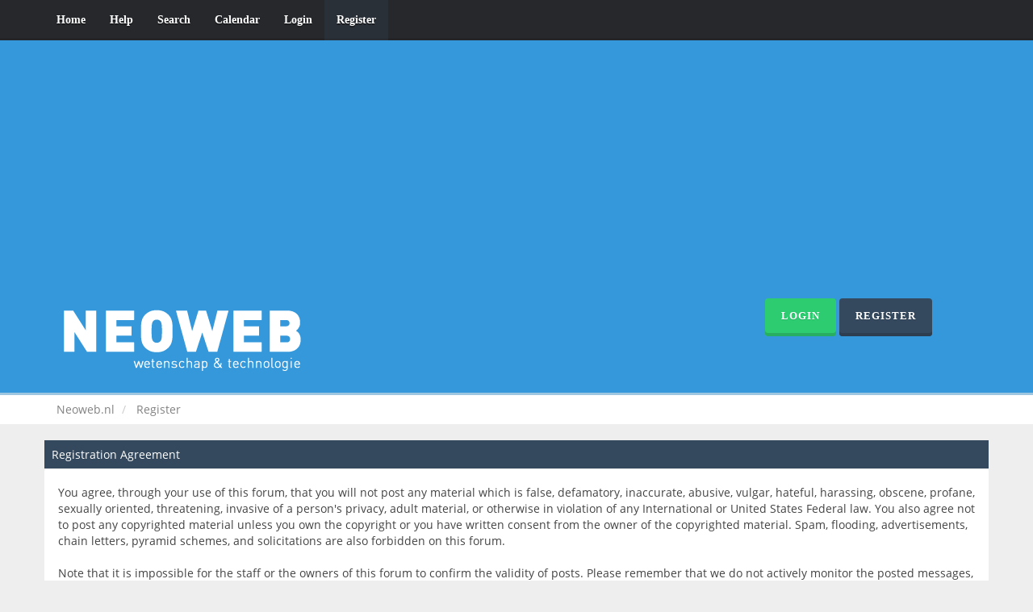

--- FILE ---
content_type: text/html; charset=UTF-8
request_url: https://www.neoweb.nl/forum2/register/?PHPSESSID=akbrhfat7bp6qcgl0lk4jp2je3
body_size: 5457
content:
<!DOCTYPE html>
<html xmlns="http://www.w3.org/1999/xhtml">
<head>
	<link rel="stylesheet" type="text/css" href="https://www.neoweb.nl/forum2/Themes/Reseller/css/bootstrap.css" />
	<link rel="stylesheet" type="text/css" href="https://www.neoweb.nl/forum2/Themes/Reseller/css/reseller.css" />
	<link rel="stylesheet" type="text/css" href="https://www.neoweb.nl/forum2/Themes/Reseller/css/index.css?fin20" />
	<link rel="stylesheet" type="text/css" href="https://www.neoweb.nl/forum2/Themes/default/css/webkit.css" />
	<script type="text/javascript" src="https://ajax.googleapis.com/ajax/libs/jquery/2.1.1/jquery.min.js"></script>	
	<script type="text/javascript" src="https://www.neoweb.nl/forum2/Themes/Reseller/scripts/bootstrap.min.js"></script>
	<script type="text/javascript">
	$(document).ready(function(){
		$("input[type=button]").attr("class", "btn btn-default btn-sm");
		$(".button_submit").attr("class", "btn btn-primary btn-sm");
		$("#advanced_search input[type='text'], #search_term_input input[type='text']").removeAttr("size"); 
		$(".table_grid").attr("class", "table table-striped");
		$("img[alt='New'], img.new_posts").replaceWith("<span class='label label-warning'>New</span>");
		$("#profile_success").removeAttr("id").removeClass("windowbg").addClass("alert alert-success"); 
		$("#profile_error").removeAttr("id").removeClass("windowbg").addClass("alert alert-danger"); 
	});
	</script>
	<script type="text/javascript" src="https://www.neoweb.nl/forum2/Themes/default/scripts/script.js?fin20"></script>
	<script type="text/javascript" src="https://www.neoweb.nl/forum2/Themes/Reseller/scripts/theme.js?fin20"></script>
	<script type="text/javascript"><!-- // --><![CDATA[
		var smf_theme_url = "https://www.neoweb.nl/forum2/Themes/Reseller";
		var smf_default_theme_url = "https://www.neoweb.nl/forum2/Themes/default";
		var smf_images_url = "https://www.neoweb.nl/forum2/Themes/Reseller/images";
		var smf_scripturl = "https://www.neoweb.nl/forum2/index.php?PHPSESSID=akbrhfat7bp6qcgl0lk4jp2je3&amp;";
		var smf_iso_case_folding = false;
		var smf_charset = "UTF-8";
		var ajax_notification_text = "Loading...";
		var ajax_notification_cancel_text = "Cancel";
	// ]]></script>
	<meta name="viewport" content="width=device-width, initial-scale=1" />
	<meta http-equiv="Content-Type" content="text/html; charset=UTF-8" />
	<meta name="description" content="Registration Agreement" />
	<meta name="keywords" content="neoweb, wetenschap, technologie, duurzaamheid. forum" />
	<title>Registration Agreement</title>
	<link rel="help" href="https://www.neoweb.nl/forum2/help/?PHPSESSID=akbrhfat7bp6qcgl0lk4jp2je3" />
	<link rel="search" href="https://www.neoweb.nl/forum2/search/?PHPSESSID=akbrhfat7bp6qcgl0lk4jp2je3" />
	<link rel="contents" href="https://www.neoweb.nl/forum2/index.php?PHPSESSID=akbrhfat7bp6qcgl0lk4jp2je3" />
	<link rel="alternate" type="application/rss+xml" title="Neoweb.nl - RSS" href="https://www.neoweb.nl/forum2/.xml/?type=rss;PHPSESSID=akbrhfat7bp6qcgl0lk4jp2je3" />
	<link rel="stylesheet" type="text/css" href="https://www.neoweb.nl/forum2/Themes/default/css/BBCode-YouTube2.css" /><script type="text/javascript">
        var ct_date = new Date(), 
            ctTimeMs = new Date().getTime(),
            ctMouseEventTimerFlag = true, //Reading interval flag
            ctMouseData = [],
            ctMouseDataCounter = 0;

        function ctSetCookie(c_name, value) {
            document.cookie = c_name + "=" + encodeURIComponent(value) + "; path=/";
        }
        ctSetCookie("ct_ps_timestamp", Math.floor(new Date().getTime()/1000));
        ctSetCookie("ct_fkp_timestamp", "0");
        ctSetCookie("ct_pointer_data", "0");
        ctSetCookie("ct_timezone", "0");

        setTimeout(function(){
            ctSetCookie("ct_checkjs", "258329045");
            ctSetCookie("ct_timezone", ct_date.getTimezoneOffset()/60*(-1));
        },1000);

        //Writing first key press timestamp
        var ctFunctionFirstKey = function output(event){
            var KeyTimestamp = Math.floor(new Date().getTime()/1000);
            ctSetCookie("ct_fkp_timestamp", KeyTimestamp);
            ctKeyStopStopListening();
        }

        //Reading interval
        var ctMouseReadInterval = setInterval(function(){
            ctMouseEventTimerFlag = true;
        }, 150);
            
        //Writting interval
        var ctMouseWriteDataInterval = setInterval(function(){
            ctSetCookie("ct_pointer_data", JSON.stringify(ctMouseData));
        }, 1200);

        //Logging mouse position each 150 ms
        var ctFunctionMouseMove = function output(event){
            if(ctMouseEventTimerFlag == true){
                
                ctMouseData.push([
                    Math.round(event.pageY),
                    Math.round(event.pageX),
                    Math.round(new Date().getTime() - ctTimeMs)
                ]);
                
                ctMouseDataCounter++;
                ctMouseEventTimerFlag = false;
                if(ctMouseDataCounter >= 100){
                    ctMouseStopData();
                }
            }
        }

        //Stop mouse observing function
        function ctMouseStopData(){
            if(typeof window.addEventListener == "function"){
                window.removeEventListener("mousemove", ctFunctionMouseMove);
            }else{
                window.detachEvent("onmousemove", ctFunctionMouseMove);
            }
            clearInterval(ctMouseReadInterval);
            clearInterval(ctMouseWriteDataInterval);                
        }

        //Stop key listening function
        function ctKeyStopStopListening(){
            if(typeof window.addEventListener == "function"){
                window.removeEventListener("mousedown", ctFunctionFirstKey);
                window.removeEventListener("keydown", ctFunctionFirstKey);
            }else{
                window.detachEvent("mousedown", ctFunctionFirstKey);
                window.detachEvent("keydown", ctFunctionFirstKey);
            }
        }

        if(typeof window.addEventListener == "function"){
            window.addEventListener("mousemove", ctFunctionMouseMove);
            window.addEventListener("mousedown", ctFunctionFirstKey);
            window.addEventListener("keydown", ctFunctionFirstKey);
        }else{
            window.attachEvent("onmousemove", ctFunctionMouseMove);
            window.attachEvent("mousedown", ctFunctionFirstKey);
            window.attachEvent("keydown", ctFunctionFirstKey);
        }
    </script><!-- Facebook Pixel Code -->
<script>
  !function(f,b,e,v,n,t,s)
  {if(f.fbq)return;n=f.fbq=function(){n.callMethod?
  n.callMethod.apply(n,arguments):n.queue.push(arguments)};
  if(!f._fbq)f._fbq=n;n.push=n;n.loaded=!0;n.version='2.0';
  n.queue=[];t=b.createElement(e);t.async=!0;
  t.src=v;s=b.getElementsByTagName(e)[0];
  s.parentNode.insertBefore(t,s)}(window, document,'script',
  'https://connect.facebook.net/en_US/fbevents.js');
  fbq('init', '110324459709837');
  fbq('track', 'PageView');
</script>
<noscript><img height="1" width="1" style="display:none"
  src="https://www.facebook.com/tr?id=110324459709837&ev=PageView&noscript=1"
/></noscript>
<!-- End Facebook Pixel Code -->
<script data-ad-client="ca-pub-6414457877785303" async src="https://pagead2.googlesyndication.com/pagead/js/adsbygoogle.js"></script>

<meta property="fb:pages" content="144496532387764" />
<script>
var clickRankAi = document.createElement("script");
clickRankAi.src = "https://js.clickrank.ai/seo/dd2e3996-64fe-46f4-862a-ba91262dc3da/script?" + new Date().getTime();
clickRankAi.async = true;
document.head.appendChild(clickRankAi);
</script>

</head>
<body>
<nav class="navbar navbar-default navbar-static-top" role="navigation">
	<div class="container">
		<div class="row">
			<div class="navbar-header">
				<button type="button" class="navbar-toggle" data-toggle="collapse" data-target="#bs-example-navbar-collapse-1">
					<span class="sr-only">Toggle navigation</span>
					<span class="icon-bar"></span>
					<span class="icon-bar"></span>
					<span class="icon-bar"></span>
				</button>
				<a class="navbar-brand visible-xs" href="https://www.neoweb.nl/forum2/index.php?PHPSESSID=akbrhfat7bp6qcgl0lk4jp2je3">Neoweb.nl</a>
			</div>
			<div class="collapse navbar-collapse" id="bs-example-navbar-collapse-1">
				<ul class="nav navbar-nav">
				<li id="button_home" class="">
					<a href="https://www.neoweb.nl/forum2/index.php?PHPSESSID=akbrhfat7bp6qcgl0lk4jp2je3">
						Home
						
					</a>
				</li>
				<li id="button_help" class="">
					<a href="https://www.neoweb.nl/forum2/help/?PHPSESSID=akbrhfat7bp6qcgl0lk4jp2je3">
						Help
						
					</a>
				</li>
				<li id="button_search" class="">
					<a href="https://www.neoweb.nl/forum2/search/?PHPSESSID=akbrhfat7bp6qcgl0lk4jp2je3">
						Search
						
					</a>
				</li>
				<li id="button_calendar" class="">
					<a href="https://www.neoweb.nl/forum2/calendar/?PHPSESSID=akbrhfat7bp6qcgl0lk4jp2je3">
						Calendar
						
					</a>
				</li>
				<li id="button_login" class="">
					<a href="https://www.neoweb.nl/forum2/login/?PHPSESSID=akbrhfat7bp6qcgl0lk4jp2je3">
						Login
						
					</a>
				</li>
				<li id="button_register" class="active ">
					<a href="https://www.neoweb.nl/forum2/register/?PHPSESSID=akbrhfat7bp6qcgl0lk4jp2je3">
						Register
						
					</a>
				</li>
				</ul>
			</div>
		</div>
	</div>
</nav>
<header>
	<div class="container">
		<div class="row">
			<div class="col-md-9">
				<a href="https://www.neoweb.nl/forum2/index.php?PHPSESSID=akbrhfat7bp6qcgl0lk4jp2je3"><img src="https://www.neoweb.nl/forum2/Themes/Reseller/images/logo.png" alt="Neoweb.nl" /></a>
			</div>
			<div class="col-md-3">
				<button type="button" class="btn btn-success" data-toggle="modal" data-target="#myModal">Login</button>
				<button type="button" class="btn btn-primary" onclick="location.href='https://www.neoweb.nl/forum2/index.php?action=register'">Register</button>
				<form id="guest_form" action="https://www.neoweb.nl/forum2/login2/?PHPSESSID=akbrhfat7bp6qcgl0lk4jp2je3" method="post" accept-charset="UTF-8"  onsubmit="hashLoginPassword(this, '8ad6e7171b4773ff17f9f1539791fd3a');">
					<div class="modal fade" id="myModal" tabindex="-1" role="dialog" aria-labelledby="myModalLabel" aria-hidden="true">
						<div class="modal-dialog modal-sm">
							<div class="modal-content">
								<div class="modal-header">
									<button type="button" class="close" data-dismiss="modal"><span aria-hidden="true">&times;</span><span class="sr-only">Close</span></button>
									<h4 class="modal-title" id="myModalLabel">Login</h4>
								</div>
								<div class="modal-body">
										<div class="form-group">
											<input type="text" name="user" class="form-control" placeholder="User" />
										</div>
										<div class="form-group">
											<input type="password" name="passwrd" class="form-control" placeholder="Password" />
											<input type="hidden" name="hash_passwrd" value="" /><input type="hidden" name="d49b0f0886f0" value="8ad6e7171b4773ff17f9f1539791fd3a" />
										</div>
										<div class="checkbox">
											<label>
												<input name="cookielength" type="checkbox" value="-1" /> Remember me
											</label>
										</div>
								</div>
								<div class="modal-footer">
									<button type="submit" class="btn btn-success">Login</button>
								</div>
							</div>
						</div>
					</div>
				</form>
			</div>
		</div>
	</div>
</header>
	<div class="navigate_section">
		<div class="container">
			<div class="row">
				<ol class="breadcrumb">
					<li>
						<a href="https://www.neoweb.nl/forum2/index.php?PHPSESSID=akbrhfat7bp6qcgl0lk4jp2je3"><span>Neoweb.nl</span></a>
					</li>
					<li class="active">
						<a href="https://www.neoweb.nl/forum2/register/?PHPSESSID=akbrhfat7bp6qcgl0lk4jp2je3"><span>Register</span></a>
					</li>
				</ol>
			</div>
		</div>
	</div>
<div class="container">
	<div class="row">
		<div id="main_content_section">
		<form action="https://www.neoweb.nl/forum2/register/?PHPSESSID=akbrhfat7bp6qcgl0lk4jp2je3" method="post" accept-charset="UTF-8" id="registration">
			<div class="cat_bar">
				<h3 class="catbg">Registration Agreement</h3>
			</div>
			<span class="upperframe"><span></span></span>
			<div class="roundframe">
				<p>You agree, through your use of this forum, that you will not post any material which is false, defamatory, inaccurate, abusive, vulgar, hateful, harassing, obscene, profane, sexually oriented, threatening, invasive of a person's privacy, adult material, or otherwise in violation of any International or United States Federal law. You also agree not to post any copyrighted material unless you own the copyright or you have written consent from the owner of the copyrighted material. Spam, flooding, advertisements, chain letters, pyramid schemes, and solicitations are also forbidden on this forum.<br /><br />Note that it is impossible for the staff or the owners of this forum to confirm the validity of posts. Please remember that we do not actively monitor the posted messages, and as such, are not responsible for the content contained within. We do not warrant the accuracy, completeness, or usefulness of any information presented. The posted messages express the views of the author, and not necessarily the views of this forum, its staff, its subsidiaries, or this forum's owner. Anyone who feels that a posted message is objectionable is encouraged to notify an administrator or moderator of this forum immediately. The staff and the owner of this forum reserve the right to remove objectionable content, within a reasonable time frame, if they determine that removal is necessary. This is a manual process, however, please realize that they may not be able to remove or edit particular messages immediately. This policy applies to member profile information as well.<br /><br />You remain solely responsible for the content of your posted messages. Furthermore, you agree to indemnify and hold harmless the owners of this forum, any related websites to this forum, its staff, and its subsidiaries. The owners of this forum also reserve the right to reveal your identity (or any other related information collected on this service) in the event of a formal complaint or legal action arising from any situation caused by your use of this forum.<br /><br />You have the ability, as you register, to choose your username. We advise that you keep the name appropriate. With this user account you are about to register, you agree to never give your password out to another person except an administrator, for your protection and for validity reasons. You also agree to NEVER use another person's account for any reason. &nbsp;We also HIGHLY recommend you use a complex and unique password for your account, to prevent account theft.<br /><br />After you register and login to this forum, you will be able to fill out a detailed profile. It is your responsibility to present clean and accurate information. Any information the forum owner or staff determines to be inaccurate or vulgar in nature will be removed, with or without prior notice. Appropriate sanctions may be applicable.<br /><br />Please note that with each post, your IP address is recorded, in the event that you need to be banned from this forum or your ISP contacted. This will only happen in the event of a major violation of this agreement.<br /><br />Also note that the software places a cookie, a text file containing bits of information (such as your username and password), in your browser's cache. This is ONLY used to keep you logged in/out. The software does not collect or send any other form of information to your computer.</p>
			</div>
			<span class="lowerframe"><span></span></span>
			<div id="confirm_buttons">
				<input type="submit" name="accept_agreement" value="I accept the terms of the agreement." class="button_submit" />
			</div>
			<input type="hidden" name="step" value="1" />
		</form>
		</div>
	</div>
</div>
		<footer>
			<div class="container">
				<div class="row">
					<div class="social_icons col-lg-12">
					</div> 
					<div class="col-lg-12">
						
			<span class="smalltext" style="display: inline; visibility: visible; font-family: Verdana, Arial, sans-serif;"><a href="https://www.neoweb.nl/forum2/credits/?PHPSESSID=akbrhfat7bp6qcgl0lk4jp2je3" title="Simple Machines Forum" target="_blank" class="new_win">SMF 2.0.14</a> |
 <a href="http://www.simplemachines.org/about/smf/license.php" title="License" target="_blank" class="new_win">SMF &copy; 2017</a>, <a href="http://www.simplemachines.org" title="Simple Machines" target="_blank" class="new_win">Simple Machines</a><br /><span class="smalltext"><a href="http://www.smfads.com" target="_blank">SMFAds</a> for <a href="http://www.createaforum.com" title="Forum Hosting" target="_blank">Free Forums</a></span>
			</span>
					</div>
					<div class="col-lg-12">
						Reseller by <a href="http://smftricks.com">Daniiel</a>. Designed by <a href="http://briancasillas.url.ph">Brian</a>
					</div>
					<div class="col-lg-12">
						Neoweb.nl &copy;
					 </div>
				</div>
			</div>
		</footer>
	<!-- Global site tag (gtag.js) - Google Analytics -->
<script async src="https://www.googletagmanager.com/gtag/js?id=UA-2204962-1"></script>
<script>
  window.dataLayer = window.dataLayer || [];
  function gtag(){dataLayer.push(arguments);}
  gtag('js', new Date());

  gtag('config', 'UA-2204962-1');
</script>



	</body></html>

--- FILE ---
content_type: text/html; charset=utf-8
request_url: https://www.google.com/recaptcha/api2/aframe
body_size: 265
content:
<!DOCTYPE HTML><html><head><meta http-equiv="content-type" content="text/html; charset=UTF-8"></head><body><script nonce="8RHeY_aFB6eYStx0R1ubew">/** Anti-fraud and anti-abuse applications only. See google.com/recaptcha */ try{var clients={'sodar':'https://pagead2.googlesyndication.com/pagead/sodar?'};window.addEventListener("message",function(a){try{if(a.source===window.parent){var b=JSON.parse(a.data);var c=clients[b['id']];if(c){var d=document.createElement('img');d.src=c+b['params']+'&rc='+(localStorage.getItem("rc::a")?sessionStorage.getItem("rc::b"):"");window.document.body.appendChild(d);sessionStorage.setItem("rc::e",parseInt(sessionStorage.getItem("rc::e")||0)+1);localStorage.setItem("rc::h",'1769780220447');}}}catch(b){}});window.parent.postMessage("_grecaptcha_ready", "*");}catch(b){}</script></body></html>